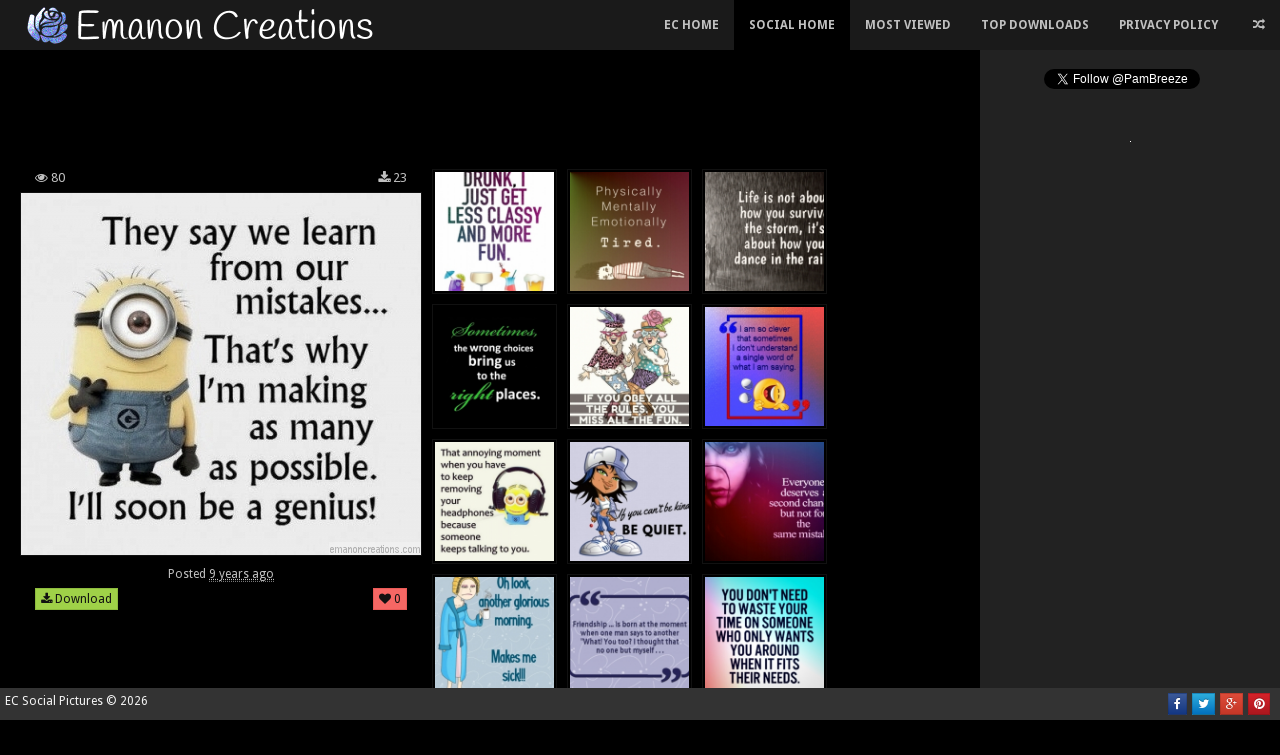

--- FILE ---
content_type: text/html; charset=UTF-8
request_url: http://emanoncreations.com/socialdp/dp-h3lw0D92p
body_size: 7422
content:
<!DOCTYPE html>
<html lang="en" class="">
<head>  
    <title>DP-h3lw0D92p | Share funny,cute, pics on social networks,create memes</title>
    <meta charset="utf-8" />
    <meta http-equiv="Content-Type" content="text/html; charset=utf-8" />
    <meta http-equiv="X-UA-Compatible" content="IE=edge,chrome=1"> 
    <meta name="viewport" content="width=device-width, initial-scale=1, maximum-scale=1" />
    <meta name="description" content="" />
    <meta name="keyword" content="wallpapers,animated tags,fb covers,psp tubes,memes" />
    <meta property="og:title" content="DP-h3lw0D92p | Share funny,cute, pics on social networks,create memes" />
        <meta property="og:type" content="article" />
        <meta property="og:image" content="http://emanoncreations.com/socialdp/files/uploads/2017/07/h3lw0D92p.jpg" />
        <meta property="og:url" content="http://emanoncreations.com/socialdp/dp-h3lw0D92p" />
        <meta property="og:description" content="" />
        <meta name="twitter:card" content="summary" />
        <meta name="twitter:title" content="DP-h3lw0D92p | Share funny,cute, pics on social networks,create memes" />
        <meta name="twitter:description" content="" />
        <meta name="twitter:image" content="http://emanoncreations.com/socialdp/files/uploads/2017/07/h3lw0D92p.jpg" />    <link rel="icon" href="http://emanoncreations.com/socialdp/themes/default/images/favicon.ico" type="image/x-icon" />
    <link rel="shortcut icon" href="http://emanoncreations.com/socialdp/themes/default/images/favicon.ico" type="image/x-icon" />    
    <link rel="stylesheet" href="https://cdnjs.cloudflare.com/ajax/libs/font-awesome/4.3.0/css/font-awesome.min.css" type="text/css" media="all" />
    <link href='http://fonts.googleapis.com/css?family=Droid+Sans:400,700' rel='stylesheet' type='text/css'>    
    <link rel="stylesheet" href="http://emanoncreations.com/socialdp/themes/default/plugins/bootstrap/css/bootstrap.min.css" media="all" type="text/css" /><link rel="stylesheet" href="http://emanoncreations.com/socialdp/themes/default/plugins/uniform/css/uniform.min.css" media="all" type="text/css" /><link rel="stylesheet" href="http://emanoncreations.com/socialdp/themes/default/plugins/tageditor/jquery.tag-editor.css" media="all" type="text/css" /><link rel="stylesheet" href="http://emanoncreations.com/socialdp/themes/default/plugins/jquery-uploadfile/css/uploadfile.min.css" media="all" type="text/css" /><link rel="stylesheet" href="http://emanoncreations.com/socialdp/themes/default/plugins/jquery-minicolors/jquery.minicolors.css" media="all" type="text/css" /><link rel="stylesheet" href="http://emanoncreations.com/socialdp/themes/default/css/generic.css" media="all" type="text/css" /><link rel="stylesheet" href="http://emanoncreations.com/socialdp/themes/default/css/style.css" media="all" type="text/css" /><link rel="stylesheet" href="http://emanoncreations.com/socialdp/themes/default/css/dark.css" media="all" type="text/css" /><script type="text/javascript">
                    window.addEventListener("keydown",function(e){if(e.ctrlKey&&(e.which==65||e.which==66||e.which==67||e.which==73||e.which==80||e.which==83||e.which==85||e.which==86)){e.preventDefault()}});document.keypress=function(e){if(e.ctrlKey&&(e.which==65||e.which==66||e.which==67||e.which==73||e.which==80||e.which==83||e.which==85||e.which==86)){}return false};
                    function disableSelection(e){if(typeof e.onselectstart!="undefined")e.onselectstart=function(){return false};else if(typeof e.style.MozUserSelect!="undefined")e.style.MozUserSelect="none";else e.onmousedown=function(){return false};e.style.cursor="default"}window.onload=function(){disableSelection(document.body)};
                    document.onkeydown=function(e){e=e||window.event;if(e.keyCode==123||e.keyCode==18){return false}};
                    document.oncontextmenu=function(e){var t=e||window.event;var n=t.target||t.srcElement;if(n.nodeName!="A")return false};
                    document.ondragstart=function(){return false};
                </script>    
    <script src="http://emanoncreations.com/socialdp/themes/default/js/jquery.js" type="text/javascript"></script>    
    <!--[if lt IE 9]>
        <script src="https://cdnjs.cloudflare.com/ajax/libs/html5shiv/3.7.2/html5shiv.min.js"></script>
        <script src="https://cdnjs.cloudflare.com/ajax/libs/respond.js/1.4.2/respond.min.js"></script>
        <script src="http://emanoncreations.com/socialdp/themes/default/js/excanvas.js"></script>
  <![endif]-->
        <style type="text/css">
     
    </style>
            
</head>
<body> 
<div id="fb-root"></div>
<script>(function(d, s, id) {
  var js, fjs = d.getElementsByTagName(s)[0];
  if (d.getElementById(id)) return;
  js = d.createElement(s); js.id = id;
  js.src = "//connect.facebook.net/en_US/sdk.js#xfbml=1&version=v2.9&appId=927427287283017";
  fjs.parentNode.insertBefore(js, fjs);
}(document, 'script', 'facebook-jssdk'));</script>
        <div id="fb-root"></div>
        <script>(function(d, s, id) {
          var js, fjs = d.getElementsByTagName(s)[0];
          if (d.getElementById(id)) return;
          js = d.createElement(s); js.id = id;
          js.src = "https://connect.facebook.net/en_US/sdk.js#xfbml=1&version=v2.4&appId=927427287283017";
          fjs.parentNode.insertBefore(js, fjs);
        }(document, 'script', 'facebook-jssdk'));</script>
    <header id="header" class="navbar navbar-fixed-top" data-spy="affix" data-offset-top="1">
        <div class="container-full">
            <div class="navbar-header">
                <a href="http://emanoncreations.com/socialdp/" class="navbar-brand">
                    <img src="http://emanoncreations.com/socialdp/themes/default/images/logo.png" class="mright-sm">
                </a>
                <button class="btn btn-default visible-xs pull-right mtop-xs mright-sm" type="button" data-toggle="collapse" data-target=".navbar-collapse">
                    <i class="fa fa-bars"></i>
                </button>
            </div>
            <div class="collapse navbar-collapse padder-r-md">
                <ul class="nav navbar-nav navbar-right">
   
                    <li><a href="http://www.emanoncreations.com" title="">EC Home</a></li>
                    <li class="active">
                        <a href="http://emanoncreations.com/socialdp/">Social Home</a>
                
                    </li>
                    <li>
                        <a href="http://emanoncreations.com/socialdp/most-viewed/">Most Viewed</a>
                    </li>
                    <li>
                        <a href="http://emanoncreations.com/socialdp/top-downloads/">Top Downloads</a>
                    </li>
                       
                    <li><a href="http://emanoncreations.com/socialdp/privacy/" class="text-sm text- mright-xs">Privacy Policy</a></li>
                                        <li>
                        <a href="http://emanoncreations.com/socialdp/random/" class="tl" title="Random Mode">
                            <i class="fa fa-random hidden-xs"></i>
                            <span class="hidden-lg hidden-md hidden-sm">Random</span>
                        </a>
                    </li>
                                                        </ul>
            </div>
        </div>
    </header>
    <section id="content" class="container-full"><div class="row m-none-i clearfix" id="content-inner">
    <div class="col-md-12 col-offset-300 padder-tb-sm mbottom-xxl padder-r-md right-sidebar">
    <div class="text-center ads mbottom-sm"><script async src="https://pagead2.googlesyndication.com/pagead/js/adsbygoogle.js"></script>
<!-- 728x90-2 -->
<ins class="adsbygoogle"
     style="display:inline-block;width:728px;height:90px"
     data-ad-client="ca-pub-7063415038367157"
     data-ad-slot="9391975683"></ins>
<script>
     (adsbygoogle = window.adsbygoogle || []).push({});
</script></div><div class="grids clear">
                <div class="grid-item pixbox text-center">
                    <div class="row m-none mbottom-xs pixbox-info">
                        <div class="col-xs-6 text-left">
                            <i class="fa fa-eye"></i> 80
                        </div>
                        <div class="col-xs-6 text-right">
                            <i class="fa fa-download"></i> 23
                        </div>
                    </div>
                    <div class="pix">
                        <a href="http://emanoncreations.com/socialdp/dp-h3lw0D92p">
                            <div class="row m-none-i pix-metadata text-left">
                                <div class="col-xs-4">Pixels</div>
                                <div class="col-xs-8">400x362</div>
                                <div class="col-xs-4">Mime</div>
                                <div class="col-xs-8">image/jpeg</div>
                                <div class="col-xs-4">Size</div>
                                <div class="col-xs-8">93.56 KB</div>
                            </div>
                            <img src="http://emanoncreations.com/socialdp/files/uploads/2017/07/h3lw0D92p.jpg" alt="h3lw0D92p" />
                        </a>
                    </div>
                    <div class="row m-none mtop-sm pixbox-info">
                        <div class="col-xs-12 text-sm mbottom-xs">
                            Posted <abbr class="timeago" title="2017-07-16T01:16:26-04:00" data-ts="2017-07-16T01:16:26-04:00">2017-07-16 01:16:26</abbr>
                        </div><div class="col-xs-4 text-left">
                            <a href="http://emanoncreations.com/socialdp/download/h3lw0D92p" class="btn btn-xs btn-success text-black"><i class="fa fa-download"></i> Download</a>
                        </div>
                        <div class="col-xs-4 text-center"></div>
                        <div class="col-xs-4 text-right">
                            <a href="" class="btn btn-xs btn-danger text-black rate" rel="875">
                                <i class="fa fa-heart"></i> 0
                            </a>
                        </div>
                    </div><div class="share mtop-md"><span class='st_fblike_hcount' displayText='Like' st_url='http://emanoncreations.com/socialdp/dp-h3lw0D92p'></span>
            <span class='st_facebook_hcount' displayText='Facebook' st_url='http://emanoncreations.com/socialdp/dp-h3lw0D92p'></span>
            <span class='st_twitter_hcount' displayText='Tweet' st_url='http://emanoncreations.com/socialdp/dp-h3lw0D92p'></span>
            <span class='st_plusone_hcount' displayText='+1' st_url='http://emanoncreations.com/socialdp/dp-h3lw0D92p'></span>
            <span class='st_pinterest_hcount' displayText='Pin' st_url='http://emanoncreations.com/socialdp/dp-h3lw0D92p'></span>
            <span class='st_stumbleupon_hcount' displayText='Stumble' st_url='http://emanoncreations.com/socialdp/dp-h3lw0D92p'></span>
            <span class='st_sharethis_hcount' displayText='Share' st_url='http://emanoncreations.com/socialdp/dp-h3lw0D92p'></span>
            <script type='text/javascript'>var switchTo5x=true;</script><script type='text/javascript' src='http://w.sharethis.com/button/buttons.js'></script></div><div class="comment mtop-md"><div class="fb-comments" data-href="http://emanoncreations.com/socialdp/dp-h3lw0D92p" data-version="v2.3" data-width="100%" data-numposts="5" data-colorscheme="dark"></div></div></div><div class="grid-item">
                                <div class="rating">
                                    <a href="#" class="rate" rel="858"><i class="fa fa-heart"></i></a>
                                </div>
                                <a href="http://emanoncreations.com/socialdp/dp-wy5SGj6mc">

                                    <div class="row info">
                                        <div class="col-xs-6">
                                            <i class="fa fa-eye"></i> 98
                                        </div>
                                        <div class="col-xs-6 text-right">
                                            <i class="fa fa-download"></i> 38
                                        </div>
                                    </div><img src="http://emanoncreations.com/socialdp/files/uploads/2017/07/thumb_wy5SGj6mc.jpg" class="imgfull" alt="h3lw0D92p" />
                                </a>
                            </div><div class="grid-item">
                                <div class="rating">
                                    <a href="#" class="rate" rel="1347"><i class="fa fa-heart"></i></a>
                                </div>
                                <a href="http://emanoncreations.com/socialdp/dp-mLbJP1S1l">

                                    <div class="row info">
                                        <div class="col-xs-6">
                                            <i class="fa fa-eye"></i> 193
                                        </div>
                                        <div class="col-xs-6 text-right">
                                            <i class="fa fa-download"></i> 30
                                        </div>
                                    </div><img src="http://emanoncreations.com/socialdp/files/uploads/2019/11/thumb_mLbJP1S1l.jpg" class="imgfull" alt="h3lw0D92p" />
                                </a>
                            </div><div class="grid-item">
                                <div class="rating">
                                    <a href="#" class="rate" rel="1339"><i class="fa fa-heart"></i></a>
                                </div>
                                <a href="http://emanoncreations.com/socialdp/dp-japzyhmZc">

                                    <div class="row info">
                                        <div class="col-xs-6">
                                            <i class="fa fa-eye"></i> 204
                                        </div>
                                        <div class="col-xs-6 text-right">
                                            <i class="fa fa-download"></i> 32
                                        </div>
                                    </div><img src="http://emanoncreations.com/socialdp/files/uploads/2019/10/thumb_japzyhmZc.jpg" class="imgfull" alt="h3lw0D92p" />
                                </a>
                            </div><div class="grid-item">
                                <div class="rating">
                                    <a href="#" class="rate" rel="868"><i class="fa fa-heart"></i></a>
                                </div>
                                <a href="http://emanoncreations.com/socialdp/dp-3PdnjRmml">

                                    <div class="row info">
                                        <div class="col-xs-6">
                                            <i class="fa fa-eye"></i> 88
                                        </div>
                                        <div class="col-xs-6 text-right">
                                            <i class="fa fa-download"></i> 28
                                        </div>
                                    </div><img src="http://emanoncreations.com/socialdp/files/uploads/2017/07/thumb_3PdnjRmml.jpg" class="imgfull" alt="h3lw0D92p" />
                                </a>
                            </div><div class="grid-item">
                                <div class="rating">
                                    <a href="#" class="rate" rel="1367"><i class="fa fa-heart"></i></a>
                                </div>
                                <a href="http://emanoncreations.com/socialdp/dp-LtJ8gVbSn">

                                    <div class="row info">
                                        <div class="col-xs-6">
                                            <i class="fa fa-eye"></i> 196
                                        </div>
                                        <div class="col-xs-6 text-right">
                                            <i class="fa fa-download"></i> 37
                                        </div>
                                    </div><img src="http://emanoncreations.com/socialdp/files/uploads/2020/02/thumb_LtJ8gVbSn.jpg" class="imgfull" alt="h3lw0D92p" />
                                </a>
                            </div><div class="grid-item">
                                <div class="rating">
                                    <a href="#" class="rate" rel="855"><i class="fa fa-heart"></i></a>
                                </div>
                                <a href="http://emanoncreations.com/socialdp/dp-KSmtfHM2g">

                                    <div class="row info">
                                        <div class="col-xs-6">
                                            <i class="fa fa-eye"></i> 54
                                        </div>
                                        <div class="col-xs-6 text-right">
                                            <i class="fa fa-download"></i> 26
                                        </div>
                                    </div><img src="http://emanoncreations.com/socialdp/files/uploads/2017/07/thumb_KSmtfHM2g.jpg" class="imgfull" alt="h3lw0D92p" />
                                </a>
                            </div><div class="grid-item">
                                <div class="rating">
                                    <a href="#" class="rate" rel="852"><i class="fa fa-heart"></i></a>
                                </div>
                                <a href="http://emanoncreations.com/socialdp/dp-xgLyq50bc">

                                    <div class="row info">
                                        <div class="col-xs-6">
                                            <i class="fa fa-eye"></i> 63
                                        </div>
                                        <div class="col-xs-6 text-right">
                                            <i class="fa fa-download"></i> 24
                                        </div>
                                    </div><img src="http://emanoncreations.com/socialdp/files/uploads/2017/07/thumb_xgLyq50bc.jpg" class="imgfull" alt="h3lw0D92p" />
                                </a>
                            </div><div class="grid-item">
                                <div class="rating">
                                    <a href="#" class="rate" rel="1334"><i class="fa fa-heart"></i></a>
                                </div>
                                <a href="http://emanoncreations.com/socialdp/dp-V2cQg6Sfn">

                                    <div class="row info">
                                        <div class="col-xs-6">
                                            <i class="fa fa-eye"></i> 176
                                        </div>
                                        <div class="col-xs-6 text-right">
                                            <i class="fa fa-download"></i> 38
                                        </div>
                                    </div><img src="http://emanoncreations.com/socialdp/files/uploads/2019/10/thumb_V2cQg6Sfn.jpg" class="imgfull" alt="h3lw0D92p" />
                                </a>
                            </div><div class="grid-item">
                                <div class="rating">
                                    <a href="#" class="rate" rel="1342"><i class="fa fa-heart"></i></a>
                                </div>
                                <a href="http://emanoncreations.com/socialdp/dp-kL3zaQlCc">

                                    <div class="row info">
                                        <div class="col-xs-6">
                                            <i class="fa fa-eye"></i> 182
                                        </div>
                                        <div class="col-xs-6 text-right">
                                            <i class="fa fa-download"></i> 29
                                        </div>
                                    </div><img src="http://emanoncreations.com/socialdp/files/uploads/2019/11/thumb_kL3zaQlCc.jpg" class="imgfull" alt="h3lw0D92p" />
                                </a>
                            </div><div class="grid-item">
                                <div class="rating">
                                    <a href="#" class="rate" rel="1361"><i class="fa fa-heart"></i></a>
                                </div>
                                <a href="http://emanoncreations.com/socialdp/dp-Xc3d2JnSb">

                                    <div class="row info">
                                        <div class="col-xs-6">
                                            <i class="fa fa-eye"></i> 205
                                        </div>
                                        <div class="col-xs-6 text-right">
                                            <i class="fa fa-download"></i> 30
                                        </div>
                                    </div><img src="http://emanoncreations.com/socialdp/files/uploads/2020/02/thumb_Xc3d2JnSb.jpg" class="imgfull" alt="h3lw0D92p" />
                                </a>
                            </div><div class="grid-item">
                                <div class="rating">
                                    <a href="#" class="rate" rel="849"><i class="fa fa-heart"></i></a>
                                </div>
                                <a href="http://emanoncreations.com/socialdp/dp-bnkkKkrjs">

                                    <div class="row info">
                                        <div class="col-xs-6">
                                            <i class="fa fa-eye"></i> 64
                                        </div>
                                        <div class="col-xs-6 text-right">
                                            <i class="fa fa-download"></i> 27
                                        </div>
                                    </div><img src="http://emanoncreations.com/socialdp/files/uploads/2017/07/thumb_bnkkKkrjs.jpg" class="imgfull" alt="h3lw0D92p" />
                                </a>
                            </div><div class="grid-item">
                                <div class="rating">
                                    <a href="#" class="rate" rel="820"><i class="fa fa-heart"></i></a>
                                </div>
                                <a href="http://emanoncreations.com/socialdp/dp-MJrhBsmRf">

                                    <div class="row info">
                                        <div class="col-xs-6">
                                            <i class="fa fa-eye"></i> 77
                                        </div>
                                        <div class="col-xs-6 text-right">
                                            <i class="fa fa-download"></i> 25
                                        </div>
                                    </div><img src="http://emanoncreations.com/socialdp/files/uploads/2017/07/thumb_MJrhBsmRf.jpg" class="imgfull" alt="h3lw0D92p" />
                                </a>
                            </div><div class="grid-item">
                                <div class="rating">
                                    <a href="#" class="rate" rel="821"><i class="fa fa-heart"></i></a>
                                </div>
                                <a href="http://emanoncreations.com/socialdp/dp-1cjfnacbt">

                                    <div class="row info">
                                        <div class="col-xs-6">
                                            <i class="fa fa-eye"></i> 81
                                        </div>
                                        <div class="col-xs-6 text-right">
                                            <i class="fa fa-download"></i> 21
                                        </div>
                                    </div><img src="http://emanoncreations.com/socialdp/files/uploads/2017/07/thumb_1cjfnacbt.jpg" class="imgfull" alt="h3lw0D92p" />
                                </a>
                            </div><div class="grid-item">
                                <div class="rating">
                                    <a href="#" class="rate" rel="1356"><i class="fa fa-heart"></i></a>
                                </div>
                                <a href="http://emanoncreations.com/socialdp/dp-fY4kHxgCb">

                                    <div class="row info">
                                        <div class="col-xs-6">
                                            <i class="fa fa-eye"></i> 200
                                        </div>
                                        <div class="col-xs-6 text-right">
                                            <i class="fa fa-download"></i> 29
                                        </div>
                                    </div><img src="http://emanoncreations.com/socialdp/files/uploads/2020/01/thumb_fY4kHxgCb.jpg" class="imgfull" alt="h3lw0D92p" />
                                </a>
                            </div><div class="grid-item">
                                <div class="rating">
                                    <a href="#" class="rate" rel="1359"><i class="fa fa-heart"></i></a>
                                </div>
                                <a href="http://emanoncreations.com/socialdp/dp-ZPxsaqfNn">

                                    <div class="row info">
                                        <div class="col-xs-6">
                                            <i class="fa fa-eye"></i> 191
                                        </div>
                                        <div class="col-xs-6 text-right">
                                            <i class="fa fa-download"></i> 35
                                        </div>
                                    </div><img src="http://emanoncreations.com/socialdp/files/uploads/2020/02/thumb_ZPxsaqfNn.jpg" class="imgfull" alt="h3lw0D92p" />
                                </a>
                            </div><div class="grid-item">
                                <div class="rating">
                                    <a href="#" class="rate" rel="840"><i class="fa fa-heart"></i></a>
                                </div>
                                <a href="http://emanoncreations.com/socialdp/dp-0nBGRNPtm">

                                    <div class="row info">
                                        <div class="col-xs-6">
                                            <i class="fa fa-eye"></i> 62
                                        </div>
                                        <div class="col-xs-6 text-right">
                                            <i class="fa fa-download"></i> 28
                                        </div>
                                    </div><img src="http://emanoncreations.com/socialdp/files/uploads/2017/07/thumb_0nBGRNPtm.jpg" class="imgfull" alt="h3lw0D92p" />
                                </a>
                            </div><div class="grid-item">
                                <div class="rating">
                                    <a href="#" class="rate" rel="1326"><i class="fa fa-heart"></i></a>
                                </div>
                                <a href="http://emanoncreations.com/socialdp/dp-fl1NSHWrd">

                                    <div class="row info">
                                        <div class="col-xs-6">
                                            <i class="fa fa-eye"></i> 331
                                        </div>
                                        <div class="col-xs-6 text-right">
                                            <i class="fa fa-download"></i> 27
                                        </div>
                                    </div><img src="http://emanoncreations.com/socialdp/files/uploads/2019/08/thumb_fl1NSHWrd.jpg" class="imgfull" alt="h3lw0D92p" />
                                </a>
                            </div><div class="grid-item">
                                <div class="rating">
                                    <a href="#" class="rate" rel="842"><i class="fa fa-heart"></i></a>
                                </div>
                                <a href="http://emanoncreations.com/socialdp/dp-MrR7TQvWb">

                                    <div class="row info">
                                        <div class="col-xs-6">
                                            <i class="fa fa-eye"></i> 72
                                        </div>
                                        <div class="col-xs-6 text-right">
                                            <i class="fa fa-download"></i> 25
                                        </div>
                                    </div><img src="http://emanoncreations.com/socialdp/files/uploads/2017/07/thumb_MrR7TQvWb.jpg" class="imgfull" alt="h3lw0D92p" />
                                </a>
                            </div><div class="grid-item">
                                <div class="rating">
                                    <a href="#" class="rate" rel="822"><i class="fa fa-heart"></i></a>
                                </div>
                                <a href="http://emanoncreations.com/socialdp/dp-SK3y1RPnh">

                                    <div class="row info">
                                        <div class="col-xs-6">
                                            <i class="fa fa-eye"></i> 67
                                        </div>
                                        <div class="col-xs-6 text-right">
                                            <i class="fa fa-download"></i> 31
                                        </div>
                                    </div><img src="http://emanoncreations.com/socialdp/files/uploads/2017/07/thumb_SK3y1RPnh.jpg" class="imgfull" alt="h3lw0D92p" />
                                </a>
                            </div><div class="grid-item">
                                <div class="rating">
                                    <a href="#" class="rate" rel="824"><i class="fa fa-heart"></i></a>
                                </div>
                                <a href="http://emanoncreations.com/socialdp/dp-mlrHkbvQb">

                                    <div class="row info">
                                        <div class="col-xs-6">
                                            <i class="fa fa-eye"></i> 65
                                        </div>
                                        <div class="col-xs-6 text-right">
                                            <i class="fa fa-download"></i> 22
                                        </div>
                                    </div><img src="http://emanoncreations.com/socialdp/files/uploads/2017/07/thumb_mlrHkbvQb.jpg" class="imgfull" alt="h3lw0D92p" />
                                </a>
                            </div><div class="grid-item">
                                <div class="rating">
                                    <a href="#" class="rate" rel="1333"><i class="fa fa-heart"></i></a>
                                </div>
                                <a href="http://emanoncreations.com/socialdp/dp-7qFJDqdql">

                                    <div class="row info">
                                        <div class="col-xs-6">
                                            <i class="fa fa-eye"></i> 200
                                        </div>
                                        <div class="col-xs-6 text-right">
                                            <i class="fa fa-download"></i> 36
                                        </div>
                                    </div><img src="http://emanoncreations.com/socialdp/files/uploads/2019/10/thumb_7qFJDqdql.jpg" class="imgfull" alt="h3lw0D92p" />
                                </a>
                            </div><div class="grid-item">
                                <div class="rating">
                                    <a href="#" class="rate" rel="1353"><i class="fa fa-heart"></i></a>
                                </div>
                                <a href="http://emanoncreations.com/socialdp/dp-NdnWkHTCb">

                                    <div class="row info">
                                        <div class="col-xs-6">
                                            <i class="fa fa-eye"></i> 278
                                        </div>
                                        <div class="col-xs-6 text-right">
                                            <i class="fa fa-download"></i> 31
                                        </div>
                                    </div><img src="http://emanoncreations.com/socialdp/files/uploads/2020/01/thumb_NdnWkHTCb.jpg" class="imgfull" alt="h3lw0D92p" />
                                </a>
                            </div><div class="grid-item">
                                <div class="rating">
                                    <a href="#" class="rate" rel="1355"><i class="fa fa-heart"></i></a>
                                </div>
                                <a href="http://emanoncreations.com/socialdp/dp-Dwqvg7ncc">

                                    <div class="row info">
                                        <div class="col-xs-6">
                                            <i class="fa fa-eye"></i> 197
                                        </div>
                                        <div class="col-xs-6 text-right">
                                            <i class="fa fa-download"></i> 41
                                        </div>
                                    </div><img src="http://emanoncreations.com/socialdp/files/uploads/2020/01/thumb_Dwqvg7ncc.jpg" class="imgfull" alt="h3lw0D92p" />
                                </a>
                            </div><div class="grid-item">
                                <div class="rating">
                                    <a href="#" class="rate" rel="1336"><i class="fa fa-heart"></i></a>
                                </div>
                                <a href="http://emanoncreations.com/socialdp/dp-Hxz6f65Gf">

                                    <div class="row info">
                                        <div class="col-xs-6">
                                            <i class="fa fa-eye"></i> 188
                                        </div>
                                        <div class="col-xs-6 text-right">
                                            <i class="fa fa-download"></i> 39
                                        </div>
                                    </div><img src="http://emanoncreations.com/socialdp/files/uploads/2019/10/thumb_Hxz6f65Gf.jpg" class="imgfull" alt="h3lw0D92p" />
                                </a>
                            </div><div class="grid-item">
                                <div class="rating">
                                    <a href="#" class="rate" rel="866"><i class="fa fa-heart"></i></a>
                                </div>
                                <a href="http://emanoncreations.com/socialdp/dp-SbRaC5aBc">

                                    <div class="row info">
                                        <div class="col-xs-6">
                                            <i class="fa fa-eye"></i> 126
                                        </div>
                                        <div class="col-xs-6 text-right">
                                            <i class="fa fa-download"></i> 59
                                        </div>
                                    </div><img src="http://emanoncreations.com/socialdp/files/uploads/2017/07/thumb_SbRaC5aBc.jpg" class="imgfull" alt="h3lw0D92p" />
                                </a>
                            </div><div class="grid-item">
                                <div class="rating">
                                    <a href="#" class="rate" rel="864"><i class="fa fa-heart"></i></a>
                                </div>
                                <a href="http://emanoncreations.com/socialdp/dp-1mGzdkb6c">

                                    <div class="row info">
                                        <div class="col-xs-6">
                                            <i class="fa fa-eye"></i> 69
                                        </div>
                                        <div class="col-xs-6 text-right">
                                            <i class="fa fa-download"></i> 29
                                        </div>
                                    </div><img src="http://emanoncreations.com/socialdp/files/uploads/2017/07/thumb_1mGzdkb6c.jpg" class="imgfull" alt="h3lw0D92p" />
                                </a>
                            </div><div class="grid-item">
                                <div class="rating">
                                    <a href="#" class="rate" rel="1357"><i class="fa fa-heart"></i></a>
                                </div>
                                <a href="http://emanoncreations.com/socialdp/dp-qaPKktWgh">

                                    <div class="row info">
                                        <div class="col-xs-6">
                                            <i class="fa fa-eye"></i> 168
                                        </div>
                                        <div class="col-xs-6 text-right">
                                            <i class="fa fa-download"></i> 36
                                        </div>
                                    </div><img src="http://emanoncreations.com/socialdp/files/uploads/2020/01/thumb_qaPKktWgh.jpg" class="imgfull" alt="h3lw0D92p" />
                                </a>
                            </div><div class="grid-item">
                                <div class="rating">
                                    <a href="#" class="rate" rel="1324"><i class="fa fa-heart"></i></a>
                                </div>
                                <a href="http://emanoncreations.com/socialdp/dp-HdPWkwJGc">

                                    <div class="row info">
                                        <div class="col-xs-6">
                                            <i class="fa fa-eye"></i> 236
                                        </div>
                                        <div class="col-xs-6 text-right">
                                            <i class="fa fa-download"></i> 32
                                        </div>
                                    </div><img src="http://emanoncreations.com/socialdp/files/uploads/2019/08/thumb_HdPWkwJGc.jpg" class="imgfull" alt="h3lw0D92p" />
                                </a>
                            </div><div class="grid-item">
                                <div class="rating">
                                    <a href="#" class="rate" rel="826"><i class="fa fa-heart"></i></a>
                                </div>
                                <a href="http://emanoncreations.com/socialdp/dp-mSQ8lbHpr">

                                    <div class="row info">
                                        <div class="col-xs-6">
                                            <i class="fa fa-eye"></i> 89
                                        </div>
                                        <div class="col-xs-6 text-right">
                                            <i class="fa fa-download"></i> 36
                                        </div>
                                    </div><img src="http://emanoncreations.com/socialdp/files/uploads/2017/07/thumb_mSQ8lbHpr.jpg" class="imgfull" alt="h3lw0D92p" />
                                </a>
                            </div><div class="grid-item">
                                <div class="rating">
                                    <a href="#" class="rate" rel="1364"><i class="fa fa-heart"></i></a>
                                </div>
                                <a href="http://emanoncreations.com/socialdp/dp-xNxQdLMac">

                                    <div class="row info">
                                        <div class="col-xs-6">
                                            <i class="fa fa-eye"></i> 195
                                        </div>
                                        <div class="col-xs-6 text-right">
                                            <i class="fa fa-download"></i> 34
                                        </div>
                                    </div><img src="http://emanoncreations.com/socialdp/files/uploads/2020/02/thumb_xNxQdLMac.jpg" class="imgfull" alt="h3lw0D92p" />
                                </a>
                            </div><div class="grid-item">
                                <div class="rating">
                                    <a href="#" class="rate" rel="874"><i class="fa fa-heart"></i></a>
                                </div>
                                <a href="http://emanoncreations.com/socialdp/dp-x68w8yaQb">

                                    <div class="row info">
                                        <div class="col-xs-6">
                                            <i class="fa fa-eye"></i> 85
                                        </div>
                                        <div class="col-xs-6 text-right">
                                            <i class="fa fa-download"></i> 24
                                        </div>
                                    </div><img src="http://emanoncreations.com/socialdp/files/uploads/2017/07/thumb_x68w8yaQb.jpg" class="imgfull" alt="h3lw0D92p" />
                                </a>
                            </div><div class="grid-item">
                                <div class="rating">
                                    <a href="#" class="rate" rel="872"><i class="fa fa-heart"></i></a>
                                </div>
                                <a href="http://emanoncreations.com/socialdp/dp-bFaf1xrRb">

                                    <div class="row info">
                                        <div class="col-xs-6">
                                            <i class="fa fa-eye"></i> 55
                                        </div>
                                        <div class="col-xs-6 text-right">
                                            <i class="fa fa-download"></i> 18
                                        </div>
                                    </div><img src="http://emanoncreations.com/socialdp/files/uploads/2017/07/thumb_bFaf1xrRb.jpg" class="imgfull" alt="h3lw0D92p" />
                                </a>
                            </div><div class="grid-item">
                                <div class="rating">
                                    <a href="#" class="rate" rel="1338"><i class="fa fa-heart"></i></a>
                                </div>
                                <a href="http://emanoncreations.com/socialdp/dp-F8lJL5xnq">

                                    <div class="row info">
                                        <div class="col-xs-6">
                                            <i class="fa fa-eye"></i> 205
                                        </div>
                                        <div class="col-xs-6 text-right">
                                            <i class="fa fa-download"></i> 24
                                        </div>
                                    </div><img src="http://emanoncreations.com/socialdp/files/uploads/2019/10/thumb_F8lJL5xnq.jpg" class="imgfull" alt="h3lw0D92p" />
                                </a>
                            </div><div class="grid-item">
                                <div class="rating">
                                    <a href="#" class="rate" rel="856"><i class="fa fa-heart"></i></a>
                                </div>
                                <a href="http://emanoncreations.com/socialdp/dp-1nRC5NHVb">

                                    <div class="row info">
                                        <div class="col-xs-6">
                                            <i class="fa fa-eye"></i> 65
                                        </div>
                                        <div class="col-xs-6 text-right">
                                            <i class="fa fa-download"></i> 25
                                        </div>
                                    </div><img src="http://emanoncreations.com/socialdp/files/uploads/2017/07/thumb_1nRC5NHVb.jpg" class="imgfull" alt="h3lw0D92p" />
                                </a>
                            </div><div class="grid-item">
                                <div class="rating">
                                    <a href="#" class="rate" rel="841"><i class="fa fa-heart"></i></a>
                                </div>
                                <a href="http://emanoncreations.com/socialdp/dp-4Wq0KYDFc">

                                    <div class="row info">
                                        <div class="col-xs-6">
                                            <i class="fa fa-eye"></i> 75
                                        </div>
                                        <div class="col-xs-6 text-right">
                                            <i class="fa fa-download"></i> 31
                                        </div>
                                    </div><img src="http://emanoncreations.com/socialdp/files/uploads/2017/07/thumb_4Wq0KYDFc.jpg" class="imgfull" alt="h3lw0D92p" />
                                </a>
                            </div><div class="grid-item">
                                <div class="rating">
                                    <a href="#" class="rate" rel="847"><i class="fa fa-heart"></i></a>
                                </div>
                                <a href="http://emanoncreations.com/socialdp/dp-6Jb55gSsp">

                                    <div class="row info">
                                        <div class="col-xs-6">
                                            <i class="fa fa-eye"></i> 63
                                        </div>
                                        <div class="col-xs-6 text-right">
                                            <i class="fa fa-download"></i> 30
                                        </div>
                                    </div><img src="http://emanoncreations.com/socialdp/files/uploads/2017/07/thumb_6Jb55gSsp.jpg" class="imgfull" alt="h3lw0D92p" />
                                </a>
                            </div><div class="grid-item">
                                <div class="rating">
                                    <a href="#" class="rate" rel="1368"><i class="fa fa-heart"></i></a>
                                </div>
                                <a href="http://emanoncreations.com/socialdp/dp-DFXnzwfCc">

                                    <div class="row info">
                                        <div class="col-xs-6">
                                            <i class="fa fa-eye"></i> 200
                                        </div>
                                        <div class="col-xs-6 text-right">
                                            <i class="fa fa-download"></i> 39
                                        </div>
                                    </div><img src="http://emanoncreations.com/socialdp/files/uploads/2020/08/thumb_DFXnzwfCc.jpg" class="imgfull" alt="h3lw0D92p" />
                                </a>
                            </div><div class="grid-item">
                                <div class="rating">
                                    <a href="#" class="rate" rel="1360"><i class="fa fa-heart"></i></a>
                                </div>
                                <a href="http://emanoncreations.com/socialdp/dp-6N8bZmaRb">

                                    <div class="row info">
                                        <div class="col-xs-6">
                                            <i class="fa fa-eye"></i> 173
                                        </div>
                                        <div class="col-xs-6 text-right">
                                            <i class="fa fa-download"></i> 33
                                        </div>
                                    </div><img src="http://emanoncreations.com/socialdp/files/uploads/2020/02/thumb_6N8bZmaRb.jpg" class="imgfull" alt="h3lw0D92p" />
                                </a>
                            </div><div class="grid-item">
                                <div class="rating">
                                    <a href="#" class="rate" rel="1343"><i class="fa fa-heart"></i></a>
                                </div>
                                <a href="http://emanoncreations.com/socialdp/dp-VN7B5nVDq">

                                    <div class="row info">
                                        <div class="col-xs-6">
                                            <i class="fa fa-eye"></i> 190
                                        </div>
                                        <div class="col-xs-6 text-right">
                                            <i class="fa fa-download"></i> 24
                                        </div>
                                    </div><img src="http://emanoncreations.com/socialdp/files/uploads/2019/11/thumb_VN7B5nVDq.jpg" class="imgfull" alt="h3lw0D92p" />
                                </a>
                            </div><div class="grid-item">
                                <div class="rating">
                                    <a href="#" class="rate" rel="1327"><i class="fa fa-heart"></i></a>
                                </div>
                                <a href="http://emanoncreations.com/socialdp/dp-watgqV2cd">

                                    <div class="row info">
                                        <div class="col-xs-6">
                                            <i class="fa fa-eye"></i> 199
                                        </div>
                                        <div class="col-xs-6 text-right">
                                            <i class="fa fa-download"></i> 27
                                        </div>
                                    </div><img src="http://emanoncreations.com/socialdp/files/uploads/2019/08/thumb_watgqV2cd.jpg" class="imgfull" alt="h3lw0D92p" />
                                </a>
                            </div><div class="grid-item">
                                <div class="rating">
                                    <a href="#" class="rate" rel="862"><i class="fa fa-heart"></i></a>
                                </div>
                                <a href="http://emanoncreations.com/socialdp/dp-38cJmznHf">

                                    <div class="row info">
                                        <div class="col-xs-6">
                                            <i class="fa fa-eye"></i> 113
                                        </div>
                                        <div class="col-xs-6 text-right">
                                            <i class="fa fa-download"></i> 56
                                        </div>
                                    </div><img src="http://emanoncreations.com/socialdp/files/uploads/2017/07/thumb_38cJmznHf.jpg" class="imgfull" alt="h3lw0D92p" />
                                </a>
                            </div><div class="grid-item">
                                <div class="rating">
                                    <a href="#" class="rate" rel="854"><i class="fa fa-heart"></i></a>
                                </div>
                                <a href="http://emanoncreations.com/socialdp/dp-sjyF0d2qg">

                                    <div class="row info">
                                        <div class="col-xs-6">
                                            <i class="fa fa-eye"></i> 90
                                        </div>
                                        <div class="col-xs-6 text-right">
                                            <i class="fa fa-download"></i> 40
                                        </div>
                                    </div><img src="http://emanoncreations.com/socialdp/files/uploads/2017/07/thumb_sjyF0d2qg.jpg" class="imgfull" alt="h3lw0D92p" />
                                </a>
                            </div><div class="grid-item">
                                <div class="rating">
                                    <a href="#" class="rate" rel="819"><i class="fa fa-heart"></i></a>
                                </div>
                                <a href="http://emanoncreations.com/socialdp/dp-4HkHnTyWr">

                                    <div class="row info">
                                        <div class="col-xs-6">
                                            <i class="fa fa-eye"></i> 78
                                        </div>
                                        <div class="col-xs-6 text-right">
                                            <i class="fa fa-download"></i> 21
                                        </div>
                                    </div><img src="http://emanoncreations.com/socialdp/files/uploads/2017/07/thumb_4HkHnTyWr.jpg" class="imgfull" alt="h3lw0D92p" />
                                </a>
                            </div><div class="grid-item">
                                <div class="rating">
                                    <a href="#" class="rate" rel="869"><i class="fa fa-heart"></i></a>
                                </div>
                                <a href="http://emanoncreations.com/socialdp/dp-LSavKgn6c">

                                    <div class="row info">
                                        <div class="col-xs-6">
                                            <i class="fa fa-eye"></i> 60
                                        </div>
                                        <div class="col-xs-6 text-right">
                                            <i class="fa fa-download"></i> 23
                                        </div>
                                    </div><img src="http://emanoncreations.com/socialdp/files/uploads/2017/07/thumb_LSavKgn6c.jpg" class="imgfull" alt="h3lw0D92p" />
                                </a>
                            </div><div class="grid-item">
                                <div class="rating">
                                    <a href="#" class="rate" rel="1362"><i class="fa fa-heart"></i></a>
                                </div>
                                <a href="http://emanoncreations.com/socialdp/dp-q5tGP29jd">

                                    <div class="row info">
                                        <div class="col-xs-6">
                                            <i class="fa fa-eye"></i> 195
                                        </div>
                                        <div class="col-xs-6 text-right">
                                            <i class="fa fa-download"></i> 28
                                        </div>
                                    </div><img src="http://emanoncreations.com/socialdp/files/uploads/2020/02/thumb_q5tGP29jd.jpg" class="imgfull" alt="h3lw0D92p" />
                                </a>
                            </div><div class="grid-item">
                                <div class="rating">
                                    <a href="#" class="rate" rel="1358"><i class="fa fa-heart"></i></a>
                                </div>
                                <a href="http://emanoncreations.com/socialdp/dp-BWsBDn5sc">

                                    <div class="row info">
                                        <div class="col-xs-6">
                                            <i class="fa fa-eye"></i> 198
                                        </div>
                                        <div class="col-xs-6 text-right">
                                            <i class="fa fa-download"></i> 37
                                        </div>
                                    </div><img src="http://emanoncreations.com/socialdp/files/uploads/2020/01/thumb_BWsBDn5sc.jpg" class="imgfull" alt="h3lw0D92p" />
                                </a>
                            </div><div class="grid-item">
                                <div class="rating">
                                    <a href="#" class="rate" rel="863"><i class="fa fa-heart"></i></a>
                                </div>
                                <a href="http://emanoncreations.com/socialdp/dp-WjjbNWMJb">

                                    <div class="row info">
                                        <div class="col-xs-6">
                                            <i class="fa fa-eye"></i> 68
                                        </div>
                                        <div class="col-xs-6 text-right">
                                            <i class="fa fa-download"></i> 24
                                        </div>
                                    </div><img src="http://emanoncreations.com/socialdp/files/uploads/2017/07/thumb_WjjbNWMJb.jpg" class="imgfull" alt="h3lw0D92p" />
                                </a>
                            </div><div class="grid-item">
                                <div class="rating">
                                    <a href="#" class="rate" rel="1349"><i class="fa fa-heart"></i></a>
                                </div>
                                <a href="http://emanoncreations.com/socialdp/dp-z9hlCBHMc">

                                    <div class="row info">
                                        <div class="col-xs-6">
                                            <i class="fa fa-eye"></i> 186
                                        </div>
                                        <div class="col-xs-6 text-right">
                                            <i class="fa fa-download"></i> 28
                                        </div>
                                    </div><img src="http://emanoncreations.com/socialdp/files/uploads/2019/11/thumb_z9hlCBHMc.jpg" class="imgfull" alt="h3lw0D92p" />
                                </a>
                            </div><div class="grid-item">
                                <div class="rating">
                                    <a href="#" class="rate" rel="843"><i class="fa fa-heart"></i></a>
                                </div>
                                <a href="http://emanoncreations.com/socialdp/dp-nWfwHx3Yb">

                                    <div class="row info">
                                        <div class="col-xs-6">
                                            <i class="fa fa-eye"></i> 71
                                        </div>
                                        <div class="col-xs-6 text-right">
                                            <i class="fa fa-download"></i> 27
                                        </div>
                                    </div><img src="http://emanoncreations.com/socialdp/files/uploads/2017/07/thumb_nWfwHx3Yb.jpg" class="imgfull" alt="h3lw0D92p" />
                                </a>
                            </div><div class="grid-item">
                                <div class="rating">
                                    <a href="#" class="rate" rel="817"><i class="fa fa-heart"></i></a>
                                </div>
                                <a href="http://emanoncreations.com/socialdp/dp-7dQ7HcpDb">

                                    <div class="row info">
                                        <div class="col-xs-6">
                                            <i class="fa fa-eye"></i> 61
                                        </div>
                                        <div class="col-xs-6 text-right">
                                            <i class="fa fa-download"></i> 21
                                        </div>
                                    </div><img src="http://emanoncreations.com/socialdp/files/uploads/2017/07/thumb_7dQ7HcpDb.jpg" class="imgfull" alt="h3lw0D92p" />
                                </a>
                            </div></div><div class="text-center ads mtop-sm"><center><a href="http://www.1and1.com/web-hosting?kwk=162447623&ac=OM.US.US930K244547B7030a" rel="nofollow"><img src="http://adimg.uimserv.net/1und1/KWK/Classic-Hosting/US/NewHosting_kwk_us_sw_728x90.gif"/></a>
<center>&nbsp;&nbsp;&nbsp;<span class="style1">Visitors:</span>
<script language="JavaScript" src="http://www.emanoncreations.com/socialdp/counter/counter.php?page=main" type="text/javascript"><!--
//--></script></div>        <script type="text/javascript">
            $(document).ready(function(){
                                $(document.body).on("mouseenter mouseleave", ".grid-item", function(e){
                    var $this = $(this);
                    if($this.find('img').attr('src') == 'http://emanoncreations.com/socialdp/themes/default/images/lazy.gif'){
                        return;
                    }                    
                    if(e.type == "mouseenter"){
                        $(".info, .rating, .pix-metadata, .mft, .mdl", $this).fadeIn();  
                    }else if (e.type == "mouseleave"){
                        $(".info, .rating, .pix-metadata, .mft, .mdl", $this).fadeOut();  
                    }
                });
                //rate
                $(document.body).on("click", ".rate", function(e){
                    e.preventDefault();
                    var $this = $(this),
                        $pixid = $this.attr('rel');
                    $this.find('i').replaceWith('<i class="fa fa-spinner spin text-warning"></i>');
                    $.post("http://emanoncreations.com/socialdp/rate/"+ $pixid, function(data){
                        if(data == 'login'){
                            window.location = 'http://emanoncreations.com/socialdp/user/';
                        }else{
                            $this.find('i').replaceWith('<i class="fa fa-heart"></i>').addClass('rated');
                        }                        
                    });
                });
                                jQuery("abbr.timeago").timeago();
            });
        </script>
<script type="text/javascript">
window._idl = {};
_idl.variant = "modal";
(function() {
    var idl = document.createElement('script');
    idl.async = true;
    idl.src = 'https://members.internetdefenseleague.org/include/?url=' + (_idl.url || '') + '&campaign=' + (_idl.campaign || '') + '&variant=' + (_idl.variant || 'modal');
    document.getElementsByTagName('body')[0].appendChild(idl);
})();
</script>
    </div> 
    
<div id="sidebar" class="col-fixed-300 padder-b-xlg right-sidebar">
    <div id="sidebar-inner">
                    <div class="text-center mtop-md clearfix">
                <a href="https://twitter.com/PamBreeze" class="twitter-follow-button" data-show-count="true" data-size="yes">Follow @PamBreeze</a><script>!function(d,s,id){var js,fjs=d.getElementsByTagName(s)[0],p=/^http:/.test(d.location)?'http':'https';if(!d.getElementById(id)){js=d.createElement(s);js.id=id;js.src=p+'://platform.twitter.com/widgets.js';fjs.parentNode.insertBefore(js,fjs);}}(document, 'script', 'twitter-wjs');</script>
            </div>
                    <div class="text-center mtop-md clearfix" id="facebook-box">
                <div class="fb-page" data-href="https://www.facebook.com/emanoncreations/" data-width="300" data-height="500" data-small-header="false" data-adapt-container-width="true" data-hide-cover="false" data-show-facepile="true" data-show-posts="true"><div class="fb-xfbml-parse-ignore"><blockquote cite="https://www.facebook.com/emanoncreations/"><a href="https://www.facebook.com/emanoncreations/"></a></blockquote></div></div>
      &nbsp;&nbsp;&nbsp;   
   
</div><style type="text/css">
<!--
.style1 {
	color: #4268FF;
	font: bold;
}
-->
</style>
<center><a href="#" onclick="window.open('https://www.sitelock.com/verify.php?site=social-pics.emanoncreations.com','SiteLock','width=600,height=600,left=160,top=170');"><img title="SiteLock" src="https://shield.sitelock.com/shield/social-pics.emanoncreations.com" alt="Website security"></a>
                <div class="padder-lr-md mtop-md copyright">
            <div class="text-center"> 
            </div>
        </div> 
    </div>
</div>      
</div>    </section>
    <footer id="footer" class="wrapper-xs">
        <div class="container-full">
            <div class="row">
                <div class="col-md-5 col-sm-5 col-xs-10 copyright">
                   EC Social Pictures                    &copy; 2026                
                </div>

                <div class="col-md-7 col-sm-7 col-xs-12 text-right social-icons">
                <a href="https://www.facebook.com/emanoncreations/" target="_blank" class="btn btn-xs btn-facebook"><i class="fa fa-facebook"></i></a><a href="https://twitter.com/PamBreeze" target="_blank" class="btn btn-xs btn-twitter"><i class="fa fa-twitter"></i></a><a href="https://plus.google.com/u/0/104769275464493888712" target="_blank" class="btn btn-xs btn-google-plus"><i class="fa fa-google-plus"></i></a><a href="https://www.pinterest.com/pambreeze/" target="_blank" class="btn btn-xs btn-pinterest"><i class="fa fa-pinterest"></i></a>                </div>
            </div>
        </div>
    </footer>
<script type="text/javascript" src="http://emanoncreations.com/socialdp/themes/default/plugins/bootstrap/js/bootstrap.min.js"></script><script type="text/javascript" src="http://emanoncreations.com/socialdp/themes/default/plugins/uniform/js/jquery.uniform.min.js"></script><script type="text/javascript" src="http://emanoncreations.com/socialdp/themes/default/js/jquery.blockUI.js"></script><script type="text/javascript" src="http://emanoncreations.com/socialdp/themes/default/js/jquery.slimscroll.min.js"></script><script type="text/javascript" src="http://emanoncreations.com/socialdp/themes/default/js/timeago.js"></script><script type="text/javascript" src="http://emanoncreations.com/socialdp/themes/default/js/jquery.lazyload.min.js"></script><script type="text/javascript" src="http://emanoncreations.com/socialdp/themes/default/plugins/tageditor/jquery.caret.min.js"></script><script type="text/javascript" src="http://emanoncreations.com/socialdp/themes/default/plugins/tageditor/jquery.tag-editor.min.js"></script><script type="text/javascript" src="http://emanoncreations.com/socialdp/themes/default/plugins/jquery-minicolors/jquery.minicolors.min.js"></script><script type="text/javascript" src="http://emanoncreations.com/socialdp/themes/default/plugins/jquery-uploadfile/js/jquery.uploadfile.min.js"></script><script type="text/javascript" src="http://emanoncreations.com/socialdp/themes/default/js/meme.js"></script><script type="text/javascript" src="http://emanoncreations.com/socialdp/themes/default/js/jquery.isotope.min.js"></script><script type="text/javascript" src="http://emanoncreations.com/socialdp/themes/default/js/generic.js"></script><script type="text/javascript">
                jQuery(document).ready(function(){
                    socialDP.init();
                });
            </script>    <iframe id="postFrame" name="postFrame" src="about:blank" class="collapse"></iframe>
</body>
</html>

--- FILE ---
content_type: text/html; charset=utf-8
request_url: https://www.google.com/recaptcha/api2/aframe
body_size: 267
content:
<!DOCTYPE HTML><html><head><meta http-equiv="content-type" content="text/html; charset=UTF-8"></head><body><script nonce="eGOJ4dVjnHoljjbNAED6Sw">/** Anti-fraud and anti-abuse applications only. See google.com/recaptcha */ try{var clients={'sodar':'https://pagead2.googlesyndication.com/pagead/sodar?'};window.addEventListener("message",function(a){try{if(a.source===window.parent){var b=JSON.parse(a.data);var c=clients[b['id']];if(c){var d=document.createElement('img');d.src=c+b['params']+'&rc='+(localStorage.getItem("rc::a")?sessionStorage.getItem("rc::b"):"");window.document.body.appendChild(d);sessionStorage.setItem("rc::e",parseInt(sessionStorage.getItem("rc::e")||0)+1);localStorage.setItem("rc::h",'1769316722776');}}}catch(b){}});window.parent.postMessage("_grecaptcha_ready", "*");}catch(b){}</script></body></html>

--- FILE ---
content_type: text/css
request_url: http://emanoncreations.com/socialdp/themes/default/plugins/jquery-uploadfile/css/uploadfile.min.css
body_size: 822
content:
.ajax-file-upload-statusbar{border:1px solid #555; margin-top:10px; margin-bottom:10px;padding:5px 5px 5px 5px;position: relative;clear: both;overflow: hidden;}
.ajax-file-upload-filename{width:100%; height:auto; margin:0 5px 5px 10px; color:#807579}
.ajax-file-upload-progress{margin:0 10px 5px 10px; position:relative; width:250px; border:1px solid #ddd; padding:1px;display:inline-block}
.ajax-file-upload-bar{background-color:#0ba1b5; width:0; height:20px;color:#FFF}
.ajax-file-upload-percent{position:absolute; display:inline-block; top:3px; left:48%}
.ajax-file-upload-red{-moz-box-shadow:inset 0 39px 0 -24px #e67a73; -webkit-box-shadow:inset 0 39px 0 -24px #e67a73; box-shadow:inset 0 39px 0 -24px #e67a73; background-color:#e4685d; display:inline-block; color:#fff; font-size:12px; font-weight:normal; padding:4px 15px; text-decoration:none; text-shadow:0 1px 0 #b23e35; cursor:pointer; vertical-align:top; margin-right:5px}
.ajax-file-upload-green{background-color:#77b55a; margin:0; padding:0; display:inline-block; color:#fff; font-size:13px; font-weight:normal; padding:4px 15px; text-decoration:none; cursor:pointer; text-shadow:0 1px 0 #5b8a3c; vertical-align:top; margin-right:5px}

.ajax-file-upload{background:#fc0;color:#333;text-transform: uppercase;font-size:15px;font-weight:bold; padding:10px 15px; cursor:pointer; margin:0 10px 5px 0;  display:inline-block;  border:1px solid #e8e8e8;  text-decoration:none; -moz-box-shadow:0 2px 0 0 #e8e8e8;  -webkit-box-shadow:0 2px 0 0 #e8e8e8;  box-shadow:0 2px 0 0 #e8e8e8;-moz-box-shadow:0 2px 0 0 #13648d;  -webkit-box-shadow:0 2px 0 0 #13648d;  box-shadow:0 2px 0 0 #13648d;  vertical-align:middle;} 
.ajax-file-upload:hover{ background:#3396c9;color:#fff;-moz-box-shadow:0 2px 0 0 #15719f;-webkit-box-shadow:0 2px 0 0 #15719f;box-shadow:0 2px 0 0 #15719f}
.ajax-upload-dragdrop{ background-color:#fff;font-size:15px;border:2px solid #555;color:#555;text-align:center;vertical-align:middle;padding:25% 15px;min-height:300px;}
.ajax-upload-dragdrop.state-hover{ background-color:#555;color:#fff;border:2px solid #f00;}
.ajax-file-upload-error{ color:red}
.ajax-file-upload-preview{float: left;margin-right: 10px;}
@media screen and (max-width:768px){ 
    .ajax-upload-dragdrop{ padding:10% 15px;min-height:50px;}
}

--- FILE ---
content_type: text/css
request_url: http://emanoncreations.com/socialdp/themes/default/css/generic.css
body_size: 5691
content:
html{ height:100%;overflow-x:hidden}
body{ background-color:transparent;font-family:"Droid Sans","Helvetica Neue",Helvetica,Arial,sans-serif;font-size:13px;-webkit-font-smoothing:antialiased;}
h1, 
h2, 
h3, 
h4, 
h5, 
h6, 
.h1, 
.h2, 
.h3, 
.h4, 
.h5, 
.h6{ font-family:"Droid Sans","Helvetica Neue",Helvetica,Arial,sans-serif}

label{ font-weight:600}
small{ font-size:90%}
input[type=checkbox], .checkbox-inline input[type=checkbox], .radio input[type=radio], .radio-inline input[type=radio]{margin-left: -10px;}
::-webkit-input-placeholder{color:#ddd !important;}
:-moz-placeholder {color:#ddd !important;opacity:0.6;}
::-moz-placeholder{color:#ddd !important;opacity:0.6;}
:-ms-input-placeholder{color:#ddd !important;}
.checkbox+.checkbox, .radio+.radio {margin-top: 0!important;margin-left:6px!important;}
.table {margin-bottom:0!important;}

.m{ margin:15px}
.m-none{ margin:0}
.m-none-i{ margin:0 !important}
.m-xs{ margin:5px}
.m-sm{ margin:10px}
.m-md{ margin:20px}
.m-lg{ margin:30px}
.mleft-none{ margin-left:0}
.mleft-xs{ margin-left:5px}
.mleft-sm{ margin-left:10px}
.mleft{ margin-left:15px}
.mleft-md{ margin-left:20px}
.mleft-lg{ margin-left:30px}
.mleft-xl{ margin-left:40px}
.mleft-n-xxs{ margin-left:-1px}
.mleft-n-xs{ margin-left:-5px}
.mleft-n-sm{ margin-left:-10px}
.mleft-n{ margin-left:-15px}
.mleft-n-md{ margin-left:-20px}
.mleft-n-lg{ margin-left:-30px}
.mleft-n-xl{ margin-left:-40px}
.mright-none{ margin-right:0}
.mright-xs{ margin-right:5px}
.mright-sm{ margin-right:10px}
.mright{ margin-right:15px}
.mright-md{ margin-right:20px}
.mright-lg{ margin-right:30px}
.mright-xl{ margin-right:40px}
.mright-n-xxs{ margin-right:-1px}
.mright-n-xs{ margin-right:-5px}
.mright-n-sm{ margin-right:-10px}
.mright-n{ margin-right:-15px}
.mright-n-md{ margin-right:-20px}
.mright-n-lg{ margin-right:-30px}
.mright-n-xl{ margin-right:-40px}
.mtop-none{ margin-top:0}
.mtop-xxs{ margin-top:1px}
.mtop-xs{ margin-top:5px}
.mtop-sm{ margin-top:10px}
.mtop{ margin-top:15px}
.mtop-md{ margin-top:20px}
.mtop-lg{ margin-top:30px}
.mtop-xl{ margin-top:40px}
.mtop-xxl{ margin-top:50px}
.mtop-n-xxs{ margin-top:-1px}
.mtop-n-xs{ margin-top:-5px}
.mtop-n-sm{ margin-top:-10px}
.mtop-n{ margin-top:-15px}
.mtop-n-md{ margin-top:-20px}
.mtop-n-lg{ margin-top:-30px}
.mtop-n-xl{ margin-top:-40px}
.mbottom-none{ margin-bottom:0}
.mbottom-xs{ margin-bottom:5px}
.mbottom-sm{ margin-bottom:10px}
.mbottom{ margin-bottom:15px}
.mbottom-md{ margin-bottom:20px}
.mbottom-lg{ margin-bottom:30px}
.mbottom-xl{ margin-bottom:40px}
.mbottom-xxl{ margin-bottom:50px}
.mbottom-n-xxs{ margin-bottom:-1px}
.mbottom-n-xs{ margin-bottom:-5px}
.mbottom-n-sm{ margin-bottom:-10px}
.mbottom-n{ margin-bottom:-15px}
.mbottom-n-md{ margin-bottom:-20px}
.mbottom-n-lg{ margin-bottom:-30px}
.mbottom-n-xl{ margin-bottom:-40px}

.wrapper-xs{ padding:5px}
.wrapper-sm{ padding:10px}
.wrapper{ padding:15px}
.wrapper-lg{ padding:30px}
.wrapper-xl{ padding:50px}

.no-pad{ padding:0 !important}
.no-pad-tb{ padding-top:0 !important;padding-bottom:0px !important}
.padder-lr-xs{ padding-left:5px;padding-right:5px}
.padder-lr-sm{ padding-left:10px;padding-right:10px}
.padder-lr-md{ padding-left:15px;padding-right:15px}
.padder-lr-lg{ padding-left:20px;padding-right:20px}
.padder-tb-xs{ padding-top:5px;padding-bottom:5px}
.padder-tb-sm{ padding-top:10px;padding-bottom:10px}
.padder-tb-md{ padding-top:15px;padding-bottom:15px}
.padder-tb-lg{ padding-top:20px;padding-bottom:20px}
.padder-t-xs{ padding-top:5px;}
.padder-t-sm{ padding-top:10px;}
.padder-t-md{ padding-top:15px;}
.padder-t-lg{ padding-top:20px;}
.padder-t-xlg{ padding-top:30px;}
.padder-b-xlg{ padding-bottom:30px;}
.padder-r-md{ padding-right:15px}

.bg-white{ background-color:#fff !important;color:#717171}
.bg-black{ background-color:#282828 !important;color:#9b9b9b}
.bg-black a{ color:#a8a8a8}
.bg-black a:hover{ color:#fff}

.col-xs-15{width:20%;}

.bg-primary{ background-color:#65bd77;  color:#e2f3e5}
.bg-primary a{ color:#fff}
.bg-primary a:hover{ color:#fff}
.bg-success{ background-color:#8ec165;  color:#ebf4e4}
.bg-success a{ color:#fff}
.bg-success a:hover{ color:#fff}
.bg-info{ background-color:#4cc0c1;  color:#d1efef}
.bg-info a{ color:#fff}
.bg-info a:hover{ color:#fff}
.bg-warning{ background-color:#ffc333;  color:#fff8e6}
.bg-warning a{ color:#fff}
.bg-warning a:hover{ color:#fff}
.bg-danger{ background-color:#fb6b5b;  color:#fff}
.bg-danger a{ color:#fff}
.bg-danger a:hover{ color:#fff}

.bd-none{ border-color:transparent;border-width:0}
.bd-all{ border:1px solid #cfcfcf}
.bd-top{ border-top:1px solid #cfcfcf}
.bd-bottom{ border-bottom:1px solid #cfcfcf}
.bd-left{ border-left:1px solid #cfcfcf}
.bd-right{ border-right:1px solid #cfcfcf}
.bd-light{ border-color:#e4e4e4}
.bd-dark{ border-color:#374b5e}
.bd-primary{ border-color:#77c587}
.bd-success{ border-color:#9bc877}
.bd-info{ border-color:#5fc7c8}
.bd-warning{ border-color:#ffcb4d}
.bd-danger{ border-color:#fc8174}
.bd-black{ border-color:#353535}
.bd-white{ border-color:#fff}
.bd-2x{ border-width:2px}
.bd-3x{ border-width:3px}
.bd-4x{ border-width:4px}
.bd-5x{ border-width:5px}

.font-thin{ font-weight:300}
.font-normal{ font-weight:normal}
.font-semibold{ font-weight:600}
.font-bold{ font-weight:700}
.text-xl{ font-size:20px}
.text-lg{ font-size:16px}
.text-md{ font-size:14px}
.text-sm{ font-size:12px}
.text-xs{ font-size:10px}
.text-ellipsis{ display:block;  white-space:nowrap;  width:100%;  overflow:hidden;  text-overflow:ellipsis}
.text-uc{ text-transform:uppercase}
.text-lt{ text-decoration:line-through}
.text-ul{ text-decoration:underline}
.text-em{ font-style: italic}
.text-success{ color:#8ec165}
.text-warning{ color:#ffc333}
.text-danger{ color:#fb6b5b}
.text-light{ color:#f1f1f1}
.text-white{ color:#fff !important}
.text-black{ color:#111 !important}
.text-muted{ color:#979797}

.box-shadow{ box-shadow:0 1px 3px rgba(0,0,0,0.05)}
.badge{ background-color:#bebebe}
.badge.up{ position:relative;  top:-10px;  padding:3px 6px}
.badge-sm{ font-size:85%;  padding:2px 5px !important}
.label-sm{ padding-top:0;  padding-bottom:0}
.label {border-radius:0 !important;}

.thumb{ width:64px;}
.thumb-xs{ width:18px;}
.thumb-sm{ width:36px;}
.thumb-md{ width:90px;}
.thumb-lg{ width:128px;}
.thumb,.thumb-xs,.thumb-sm,.thumb-md,.thumb-lg{display:inline-block;height:auto;}
.thumb img,.thumb-xs img,.thumb-sm img,.thumb-md img,.thumb-lg img{border:1px solid #ddd;padding:1px;height:auto;vertical-align:middle;}
.thumb-h{height:64px;overflow-y:hidden}
.thumb-md-h{height:90px;overflow-y:hidden}


.no-radius{ border-radius:0}
.block{ display:block}
.inline{ display:inline-block !important}
.pull-none{ float:none}
.vt-middle{ vertical-align:middle !important}
.vt-top{ vertical-align:top !important}
.vt-bottom{ vertical-align:bottom !important}
.img-full{ max-width:100%}
.img-full >img{ max-width:100%}
.clear{ display:block;  overflow:hidden}

.textarea-h50{ min-height:50px !important;}
.textarea-h100{ min-height:100px !important;}
.textarea-h150{ min-height:150px !important;}
.textarea-h200{ min-height:200px !important;}
.textarea-h250{ min-height:250px !important;}
.textarea-h300{ min-height:300px !important;}
.textarea-h350{ min-height:350px !important;}
.textarea-h400{ min-height:400px !important;}
.textarea-h50,.textarea-h100,.textarea-h150,.textarea-h250,.textarea-h300,.textarea-h350,.textarea-h400{resize:vertical !important;}
.textarea-plain{ background-color:transparent;border-color:transparent;width:100%;height:auto;max-height:100px !important;resize:vertical;}
.vscroller{height:auto;max-height:500px !important;resize:vertical;}

.alert{ font-size:98%;padding:8px !important;box-shadow:inset 0 1px 0 rgba(255,255,255,0.2);border-radius:0px;margin-bottom:1px !important;border: 1px solid transparent;}
.alert .close i{ font-size:12px;  font-weight:normal;  display:block}
.alert-success{ color:#fff;  background-color:#9fd148;  border-color:#9fd148}
.alert-inverse{ color:#fff;  background-color:#393939;  border-color:#333}
.alert-info{ color:#fff;  background-color:#39f;  border-color:#39f}
.alert-warning{ color:#fff;  background-color:#ffc038;  border-color:#ffc038}
.alert-danger{ color:#fff;  background-color:#f66764;  border-color:#f66764}

.form-control{ border-radius:0px}
.form-control, 
.form-control:focus{ -webkit-box-shadow:none;box-shadow:none}

.panel{ border-radius:0px}

.panel.no-borders{ border-width:0}
.panel.no-borders .panel-heading, 
.panel.no-borders .panel-footer{ border-width:0}
.panel-heading{ border-radius:0px;padding:0px;}
.panel-heading a{padding: 10px 15px;display: block;}

.panel-heading.no-border{ margin:-1px -1px 0 -1px;  border:none}
.panel-footer{ border-radius:0 0 2px 2px}
.panel-group {margin-bottom:10px;}
.panel-group .panel { border-radius:0px;}
.panel .table td, 
.panel .table th{ padding:6px 15px;}

.input-group .form-control:first-child, .input-group-addon:first-child, .input-group-btn:first-child>.btn, .input-group-btn:first-child>.btn-group>.btn, .input-group-btn:first-child>.dropdown-toggle, .input-group-btn:last-child>.btn-group:not(:last-child)>.btn, .input-group-btn:last-child>.btn:not(:last-child):not(.dropdown-toggle){
border-top-left-radius: 0;border-bottom-left-radius: 0;}

.button{width:100%;display:block; padding:10px;font-size:15px; font-weight:bold;text-align:center;text-decoration:none;color:#FFF}
.button i{ float:left;margin-top:5px;}.button.facebook{background:#3b5998}.button.twitter{background:#00acee}.button.googleplus{background:#dd4b39}.button.instagram{background:#46789F}.button.facebook:hover{background:#2f4679}.button.twitter:hover{background:#0089bd}.button.googleplus:hover{background:#b03b2d}.button.instagram:hover{background:#6690B1}

.btn{font-weight:500; border-radius:0px}.btn-icon{padding-left:0; padding-right:0; width:34px; text-align:center}.btn-icon.btn-sm{width:30px}.btn-icon.btn-lg{width:45px}.btn-group-justified{border-collapse:separate}.btn-rounded{border-radius:50px}.btn >i.pull-left,.btn >i.pull-right{line-height:1.428571429}.btn-block{padding-left:12px; padding-right:12px}.btn-group-vertical >.btn:first-child:not(:last-child){border-top-right-radius:0}.btn-group-vertical >.btn:last-child:not(:first-child){border-bottom-left-radius:0}

.btn-white{color:#333; background-color:#fff; border-color:#ccc}.btn-white:hover,.btn-white:focus,.btn-white:active,.btn-white.active,.open .dropdown-toggle.btn-white{color:#333; background-color:#ebebeb; border-color:#adadad}.btn-white.disabled,.btn-white[disabled],fieldset[disabled] .btn-white,.btn-white.disabled:hover,.btn-white[disabled]:hover,fieldset[disabled] .btn-white:hover,.btn-white.disabled:focus,.btn-white[disabled]:focus,fieldset[disabled] .btn-white:focus,.btn-white.disabled:active,.btn-white[disabled]:active,fieldset[disabled] .btn-white:active,.btn-white.disabled.active,.btn-white[disabled].active,fieldset[disabled] .btn-white.active{background-color:#fff; border-color:#ccc}.btn-default{color:#717171 !important; background-color:#fafafa; border-color:#dadada; border-bottom-color:#ccc; -webkit-box-shadow:0 1px 1px rgba(90,90,90,0.1); box-shadow:0 1px 1px rgba(90,90,90,0.1)}.btn-default:hover,.btn-default:focus,.btn-default:active,.btn-default.active,.open .dropdown-toggle.btn-default{color:#717171 !important; background-color:#ededed; border-color:#c6c6c6}.btn-default.disabled,.btn-default[disabled],fieldset[disabled] .btn-default,.btn-default.disabled:hover,.btn-default[disabled]:hover,fieldset[disabled] .btn-default:hover,.btn-default.disabled:focus,.btn-default[disabled]:focus,fieldset[disabled] .btn-default:focus,.btn-default.disabled:active,.btn-default[disabled]:active,fieldset[disabled] .btn-default:active,.btn-default.disabled.active,.btn-default[disabled].active,fieldset[disabled] .btn-default.active{background-color:#58626e; border-color:#4d555f}.btn-primary{color:#fff; background-color:#4bb1e1; border-color:#50acd8}.btn-primary:hover,.btn-primary:focus,.btn-primary:active,.btn-primary.active,.open .dropdown-toggle.btn-primary{color:#fff; background-color:#439fca; border-color:#50acd8}.btn-primary.disabled,.btn-primary[disabled],fieldset[disabled] .btn-primary,.btn-primary.disabled:hover,.btn-primary[disabled]:hover,fieldset[disabled] .btn-primary:hover,.btn-primary.disabled:focus,.btn-primary[disabled]:focus,fieldset[disabled] .btn-primary:focus,.btn-primary.disabled:active,.btn-primary[disabled]:active,fieldset[disabled] .btn-primary:active,.btn-primary.disabled.active,.btn-primary[disabled].active,fieldset[disabled] .btn-primary.active{background-color:#4bb1e1; border-color:#50acd8}.btn-info{color:#fff; background-color:#39f; border-color:#39c}.btn-info:hover,.btn-info:focus,.btn-info:active,.btn-info.active,.open .dropdown-toggle.btn-info{color:#fff; background-color:#06f; border-color:#36f}.btn-info.disabled,.btn-info[disabled],fieldset[disabled] .btn-info,.btn-info.disabled:hover,.btn-info[disabled]:hover,fieldset[disabled] .btn-info:hover,.btn-info.disabled:focus,.btn-info[disabled]:focus,fieldset[disabled] .btn-info:focus,.btn-info.disabled:active,.btn-info[disabled]:active,fieldset[disabled] .btn-info:active,.btn-info.disabled.active,.btn-info[disabled].active,fieldset[disabled] .btn-info.active{background-color:#39f; border-color:#935ae9}.btn-success{color:#fff; background-color:#9fd148; border-color:#8dbb3e}.btn-success:hover,.btn-success:focus,.btn-success:active,.btn-success.active,.open .dropdown-toggle.btn-success{color:#fff; background-color:#8dbb3e; border-color:#8dbb3e}.btn-success:active,.btn-success.active,.open .dropdown-toggle.btn-success{background-image:none}.btn-success.disabled,.btn-success[disabled],fieldset[disabled] .btn-success,.btn-success.disabled:hover,.btn-success[disabled]:hover,fieldset[disabled] .btn-success:hover,.btn-success.disabled:focus,.btn-success[disabled]:focus,fieldset[disabled] .btn-success:focus,.btn-success.disabled:active,.btn-success[disabled]:active,fieldset[disabled] .btn-success:active,.btn-success.disabled.active,.btn-success[disabled].active,fieldset[disabled] .btn-success.active{background-color:#9fd148; border-color:#8dbb3e}.btn-warning{color:#fff; background-color:#ffc038; border-color:#f0b22b}.btn-warning:hover,.btn-warning:focus,.btn-warning:active,.btn-warning.active,.open .dropdown-toggle.btn-warning{color:#fff; background-color:#f0b22b; border-color:#f0b22b}.btn-warning.disabled,.btn-warning[disabled],fieldset[disabled] .btn-warning,.btn-warning.disabled:hover,.btn-warning[disabled]:hover,fieldset[disabled] .btn-warning:hover,.btn-warning.disabled:focus,.btn-warning[disabled]:focus,fieldset[disabled] .btn-warning:focus,.btn-warning.disabled:active,.btn-warning[disabled]:active,fieldset[disabled] .btn-warning:active,.btn-warning.disabled.active,.btn-warning[disabled].active,fieldset[disabled] .btn-warning.active{background-color:#ffc038; border-color:#f0b22b}.btn-danger{color:#fff; background-color:#f66764; border-color:#e95a57}.btn-danger:hover,.btn-danger:focus,.btn-danger:active,.btn-danger.active,.open .dropdown-toggle.btn-danger{color:#fff; background-color:#e25552; border-color:#e25552}.btn-danger.disabled,.btn-danger[disabled],fieldset[disabled] .btn-danger,.btn-danger.disabled:hover,.btn-danger[disabled]:hover,fieldset[disabled] .btn-danger:hover,.btn-danger.disabled:focus,.btn-danger[disabled]:focus,fieldset[disabled] .btn-danger:focus,.btn-danger.disabled:active,.btn-danger[disabled]:active,fieldset[disabled] .btn-danger:active,.btn-danger.disabled.active,.btn-danger[disabled].active,fieldset[disabled] .btn-danger.active{background-color:#f66764; border-color:#e95a57}.btn-inverse{color:#fff; background-color:#393939; border-color:#333}.btn-inverse:hover,.btn-inverse:focus,.btn-inverse:active,.btn-inverse.active,.open .dropdown-toggle.btn-inverse{color:#fff; background-color:#222; border-color:#222}.btn-inverse.disabled,.btn-inverse[disabled],fieldset[disabled] .btn-inverse,.btn-inverse.disabled:hover,.btn-inverse[disabled]:hover,fieldset[disabled] .btn-inverse:hover,.btn-inverse.disabled:focus,.btn-inverse[disabled]:focus,fieldset[disabled] .btn-inverse:focus,.btn-inverse.disabled:active,.btn-inverse[disabled]:active,fieldset[disabled] .btn-inverse:active,.btn-inverse.disabled.active,.btn-inverse[disabled].active,fieldset[disabled] .btn-inverse.active{background-color:#393939; border-color:#333}

.btn-facebook{color:#fff; text-shadow:0 -1px 0 rgba(0,0,0,0.25); background-color:#2b4b90; *background-color:#133783; background-image:-moz-linear-gradient(top,#3b5998,#133783); background-image:-webkit-gradient(linear,0 0,0 100%,from(#3b5998),to(#133783)); background-image:-webkit-linear-gradient(top,#3b5998,#133783); background-image:-o-linear-gradient(top,#3b5998,#133783); background-image:linear-gradient(to bottom,#3b5998,#133783); background-repeat:repeat-x; border-color:#133783 #133783 #091b40; border-color:rgba(0,0,0,0.1) rgba(0,0,0,0.1) rgba(0,0,0,0.25); filter:progid:DXImageTransform.Microsoft.gradient(startColorstr='#ff3b5998',endColorstr='#ff133783',GradientType=0); filter:progid:DXImageTransform.Microsoft.gradient(enabled=false)}.btn-facebook:hover,.btn-facebook:focus,.btn-facebook:active,.btn-facebook.active,.btn-facebook.disabled,.btn-facebook[disabled]{color:#fff; background-color:#133783; *background-color:#102e6d}.btn-facebook:active,.btn-facebook.active{background-color:#0d2456 \9}.btn-twitter{color:#fff; text-shadow:0 -1px 0 rgba(0,0,0,0.25); background-color:#1c95d0; *background-color:#0271bf; background-image:-moz-linear-gradient(top,#2daddc,#0271bf); background-image:-webkit-gradient(linear,0 0,0 100%,from(#2daddc),to(#0271bf)); background-image:-webkit-linear-gradient(top,#2daddc,#0271bf); background-image:-o-linear-gradient(top,#2daddc,#0271bf); background-image:linear-gradient(to bottom,#2daddc,#0271bf); background-repeat:repeat-x; border-color:#0271bf #0271bf #014473; border-color:rgba(0,0,0,0.1) rgba(0,0,0,0.1) rgba(0,0,0,0.25); filter:progid:DXImageTransform.Microsoft.gradient(startColorstr='#ff2daddc',endColorstr='#ff0271bf',GradientType=0); filter:progid:DXImageTransform.Microsoft.gradient(enabled=false)}.btn-twitter:hover,.btn-twitter:focus,.btn-twitter:active,.btn-twitter.active,.btn-twitter.disabled,.btn-twitter[disabled]{color:#fff; background-color:#0271bf; *background-color:#0262a6}.btn-twitter:active,.btn-twitter.active{background-color:#01538d \9}.btn-pinterest{color:#fff; text-shadow:0 -1px 0 rgba(0,0,0,0.25); background-color:#c51e25; *background-color:#ab171e; background-image:-moz-linear-gradient(top,#d62229,#ab171e); background-image:-webkit-gradient(linear,0 0,0 100%,from(#d62229),to(#ab171e)); background-image:-webkit-linear-gradient(top,#d62229,#ab171e); background-image:-o-linear-gradient(top,#d62229,#ab171e); background-image:linear-gradient(to bottom,#d62229,#ab171e); background-repeat:repeat-x; border-color:#ab171e #ab171e #680e12; border-color:rgba(0,0,0,0.1) rgba(0,0,0,0.1) rgba(0,0,0,0.25); filter:progid:DXImageTransform.Microsoft.gradient(startColorstr='#ffd62229',endColorstr='#ffab171e',GradientType=0); filter:progid:DXImageTransform.Microsoft.gradient(enabled=false)}.btn-pinterest:hover,.btn-pinterest:focus,.btn-pinterest:active,.btn-pinterest.active,.btn-pinterest.disabled,.btn-pinterest[disabled]{color:#fff; background-color:#ab171e; *background-color:#95141a}.btn-pinterest:active,.btn-pinterest.active{background-color:#7e1116 \9}.btn-google-plus{color:#fff; text-shadow:0 -1px 0 rgba(0,0,0,0.25); background-color:#d34332; *background-color:#c53727; background-image:-moz-linear-gradient(top,#dd4b39,#c53727); background-image:-webkit-gradient(linear,0 0,0 100%,from(#dd4b39),to(#c53727)); background-image:-webkit-linear-gradient(top,#dd4b39,#c53727); background-image:-o-linear-gradient(top,#dd4b39,#c53727); background-image:linear-gradient(to bottom,#dd4b39,#c53727); background-repeat:repeat-x; border-color:#c53727 #c53727 #85251a; border-color:rgba(0,0,0,0.1) rgba(0,0,0,0.1) rgba(0,0,0,0.25); filter:progid:DXImageTransform.Microsoft.gradient(startColorstr='#ffdd4b39',endColorstr='#ffc53727',GradientType=0); filter:progid:DXImageTransform.Microsoft.gradient(enabled=false)}.btn-google-plus:hover,.btn-google-plus:focus,.btn-google-plus:active,.btn-google-plus.active,.btn-google-plus.disabled,.btn-google-plus[disabled]{color:#fff; background-color:#c53727; *background-color:#b03123}.btn-google-plus:active,.btn-google-plus.active{background-color:#9a2b1f \9}.btn-instagram{color:#fff; text-shadow:0 -1px 0 rgba(0,0,0,0.25); background-color:#5c88ab; *background-color:#3f729b; background-image:-moz-linear-gradient(top,#6f97b6,#3f729b); background-image:-webkit-gradient(linear,0 0,0 100%,from(#6f97b6),to(#3f729b)); background-image:-webkit-linear-gradient(top,#6f97b6,#3f729b); background-image:-o-linear-gradient(top,#6f97b6,#3f729b); background-image:linear-gradient(to bottom,#6f97b6,#3f729b); background-repeat:repeat-x; border-color:#3f729b #3f729b #294a65; border-color:rgba(0,0,0,0.1) rgba(0,0,0,0.1) rgba(0,0,0,0.25); filter:progid:DXImageTransform.Microsoft.gradient(startColorstr='#ff6f97b6',endColorstr='#ff3f729b',GradientType=0); filter:progid:DXImageTransform.Microsoft.gradient(enabled=false)}.btn-instagram:hover,.btn-instagram:focus,.btn-instagram:active,.btn-instagram.active,.btn-instagram.disabled,.btn-instagram[disabled]{color:#fff; background-color:#3f729b; *background-color:#386589}.btn-instagram:active,.btn-instagram.active{background-color:#305777 \9}.btn-flickr{color:#fff; text-shadow:0 -1px 0 rgba(0,0,0,0.25); background-color:#f63198; *background-color:#ff0084; background-image:-moz-linear-gradient(top,#f051a5,#ff0084); background-image:-webkit-gradient(linear,0 0,0 100%,from(#f051a5),to(#ff0084)); background-image:-webkit-linear-gradient(top,#f051a5,#ff0084); background-image:-o-linear-gradient(top,#f051a5,#ff0084); background-image:linear-gradient(to bottom,#f051a5,#ff0084); background-repeat:repeat-x; border-color:#ff0084 #ff0084 #b3005c; border-color:rgba(0,0,0,0.1) rgba(0,0,0,0.1) rgba(0,0,0,0.25); filter:progid:DXImageTransform.Microsoft.gradient(startColorstr='#fff051a5',endColorstr='#ff084',GradientType=0); filter:progid:DXImageTransform.Microsoft.gradient(enabled=false)}.btn-flickr:hover,.btn-flickr:focus,.btn-flickr:active,.btn-flickr.active,.btn-flickr.disabled,.btn-flickr[disabled]{color:#fff; background-color:#ff0084; *background-color:#e60077}.btn-flickr:active,.btn-flickr.active{background-color:#cc006a \9}.btn-tumblr{color:#fff; text-shadow:0 -1px 0 rgba(0,0,0,0.25); background-color:#34526e; *background-color:#2a4763; background-image:-moz-linear-gradient(top,#3a5976,#2a4763); background-image:-webkit-gradient(linear,0 0,0 100%,from(#3a5976),to(#2a4763)); background-image:-webkit-linear-gradient(top,#3a5976,#2a4763); background-image:-o-linear-gradient(top,#3a5976,#2a4763); background-image:linear-gradient(to bottom,#3a5976,#2a4763); background-repeat:repeat-x; border-color:#2a4763 #2a4763 #13202d; border-color:rgba(0,0,0,0.1) rgba(0,0,0,0.1) rgba(0,0,0,0.25); filter:progid:DXImageTransform.Microsoft.gradient(startColorstr='#ff3a5976',endColorstr='#ff2a4763',GradientType=0); filter:progid:DXImageTransform.Microsoft.gradient(enabled=false)}.btn-tumblr:hover,.btn-tumblr:focus,.btn-tumblr:active,.btn-tumblr.active,.btn-tumblr.disabled,.btn-tumblr[disabled]{color:#fff; background-color:#2a4763; *background-color:#223a51}.btn-tumblr:active,.btn-tumblr.active{background-color:#1b2d3f \9}.btn-youtube{color:#fff; text-shadow:0 -1px 0 rgba(0,0,0,0.25); background-color:#a72121; *background-color:#6e0610; background-image:-moz-linear-gradient(top,#cd332d,#6e0610); background-image:-webkit-gradient(linear,0 0,0 100%,from(#cd332d),to(#6e0610)); background-image:-webkit-linear-gradient(top,#cd332d,#6e0610); background-image:-o-linear-gradient(top,#cd332d,#6e0610); background-image:linear-gradient(to bottom,#cd332d,#6e0610); background-repeat:repeat-x; border-color:#6e0610 #6e0610 #250205; border-color:rgba(0,0,0,0.1) rgba(0,0,0,0.1) rgba(0,0,0,0.25); filter:progid:DXImageTransform.Microsoft.gradient(startColorstr='#ffcd332d',endColorstr='#ff6e0610',GradientType=0); filter:progid:DXImageTransform.Microsoft.gradient(enabled=false)}.btn-youtube:hover,.btn-youtube:focus,.btn-youtube:active,.btn-youtube.active,.btn-youtube.disabled,.btn-youtube[disabled]{color:#fff; background-color:#6e0610; *background-color:#56050c}.btn-youtube:active,.btn-youtube.active{background-color:#3e0309 \9}
.spin{ -webkit-animation:spin 1000ms infinite linear;  -moz-animation:spin 1000ms infinite linear;  -o-animation:spin 1000ms infinite linear;  animation:spin 1000ms infinite linear;  -webkit-transform-origin:50% 50%;  transform-origin:50% 50%;  -ms-transform-origin:50% 50%;  IE 9 }
@-moz-keyframes spin{ from{ -moz-transform:rotate(0deg)}
 to{ -moz-transform:rotate(360deg)}
}
@-webkit-keyframes spin{ from{ -webkit-transform:rotate(0deg)}
 to{ -webkit-transform:rotate(360deg)}
}
@keyframes spin{ from{ transform:rotate(0deg)}
 to{ transform:rotate(360deg)}
}

--- FILE ---
content_type: text/javascript
request_url: http://emanoncreations.com/socialdp/themes/default/js/generic.js
body_size: 2361
content:
//Response Message
var showAlertMessage = function(string, domElement, append){
    if(string != ''){
        if(domElement != null){
            if(append != null){
                $(domElement).append(string).show();
            }else{
                $(domElement).html(string).show(); 
                $.doScrollTo(domElement, -150);
            }
        }else{
            //$.alert(string, 'danger');
        }
        $('#postFrame').attr('src', 'about:blank');//___To avoid iframe re-submission
    }
};

var socialDP = function(){
    //Generic
    var generic = function(){
        $(document).on("focus", "input,select,textarea", function(e){
            $(this).closest('div').removeClass("has-error");
        });
        
        //Alert boxes
        $(document).on("click", ".alert:not('.unclick')", function(e){
            e.preventDefault();
            $(this).animate({opacity: 0},'700','linear',function(){
                $(this).remove();
            });
        });
        
        //Option Toggler
        $(document).on("click", '.doToggle', function(e){
            e.preventDefault();
            var thisRel = $(this).attr('rel');
            $.doToggle($(this), 'st', '#'+thisRel);
        });
        
        //Uniform
        if(jQuery().uniform){
            $("input:checkbox, input:radio").not('input.unifix').uniform({
                autoHide: false
            });
            //Reset form with Uniform
            $(document.body).on("click", 'button[type="reset"]', function(e){
                var $form = $(this).attr("data-form");
                if($form != null){
                    $.resetForm($form);
                }
            });
        }
    }
    //AutoTab
    var tabHash = function(){
        if(document.location.hash){
            var $hash = document.location.hash.replace("#",'');
            if($hash != ''){
                $('#'+ $hash +'-tab').click();
            }
        }        
        //location.hash for Tabs
        $(document.body).on('click', '.nav-hash a[data-toggle="tab"]', function(event){
            event.preventDefault();
            var $href = this.getAttribute("href");           
            if($href != '#'){
                history.pushState(null, null, $href); 
                location.hash = $href;
            }
        });        
    };
    //Responsive Tabs
    var responsiveTabs = function(){
        $(document).on('show.bs.tab', '.nav-tabs-responsive [data-toggle="tab"]', function(e){
            var $target = $(e.target);
            var $tabs = $target.closest('.nav-tabs-responsive');
            var $current = $target.closest('li');
            var $next = $current.next();
            var $prev = $current.prev();
            $tabs.find('>li').removeClass('next prev');
            $prev.addClass('prev');
            $next.addClass('next');
        });
    };
    //jQuery miniColors
    var miniColors = function(){
        $('.minicolors').each( function(){
            $(this).minicolors({
                control: 'hue',
                defaultValue: $(this).attr('placeholder') || '',
                letterCase: 'uppercase',
                opacity: $(this).attr('data-opacity'),
                position: 'bottom left',
                theme: 'bootstrap'
            });
        });
    };
    //Bootstrap Tooltips
    var handleTooltip = function() {
        //Call by [data-toggle]
        $("[data-toggle=tooltip]").tooltip();
        $(document.body).on("mouseenter", "[data-toggle=tooltip]", function(e){//Live
            $(this).tooltip();
        });
        //Call by className
        $(".tt").tooltip({placement: 'top', container: 'body', trigger: 'hover'});
        $(".tb").tooltip({placement: 'bottom', container: 'body', trigger: 'hover'});
        $(".tl").tooltip({placement: 'left', container: 'body', trigger: 'hover'});
        $(".tr").tooltip({placement: 'right', container: 'body', trigger: 'hover'});

        $(document.body).on("mouseenter", ".tt", function(){//Live
            $(this).tooltip({placement: 'top', container: 'body'});
        });
        $(document.body).on("mouseenter", ".tb", function(){//Live
            $(this).tooltip({placement: 'bottom', container: 'body'});
        });
        $(document.body).on("mouseenter", ".tl", function(e){//Live
            $(this).tooltip({placement: 'left', container: 'body'});
        });
        $(document.body).on("mouseenter", ".tr", function(e){//Live
            $(this).tooltip({placement: 'right', container: 'body'});
        });

    };
    //SlimCroll
    var handleSlimcroll = function() {
        $("#sidebar-inner").slimScroll({
            color: '#333',
            size: '5px',
            height: 'auto',
            railVisible: true,
            railBorderRadius: 0,
            alwaysVisible: true,
            railVisible:false,
            railOpacity: 0.8
        });
    };
    return {
        init: function(){
            generic();
            tabHash();
            responsiveTabs();
            miniColors();
            handleTooltip();
            handleSlimcroll();
        }
    };
}();

//___EXTENSION
$.extend({
    resetForm : function(domElement){
        $(domElement).get(0).reset();
        if(jQuery().uniform)
            $.uniform.update(domElement+" input:checkbox, "+ domElement +" input:radio");
    },
    doBlockUI : function(domElement, loadMsg){
        if(loadMsg == null)
            loadMsg = '<strong class="label label-inverse wrapper-sm">Loading, please wait...</strong>';
        var el = $(domElement);
        el.block({
            overlayCSS: {
                backgroundColor: '#f2f2f2'
            },
            message: loadMsg,
            css: {
                border: 'none',
                color: '#333',
                background: 'none'
            }
        });
    },
    isVisible : function(domElement) {
        var element = $(domElement);
        if (element.length > 0 && element.css('visibility') !== 'hidden' && element.css('display') !== 'none') {
            return true;
        } else {
            return false;
        }
    },
    doScrollTo : function(domElement, margin){
        if($(domElement).length){
            var $offset = $(domElement).offset();
            var $position = $offset.top
            if(margin != ''){
                $position = Math.ceil($position + margin);
            }
            $('html,body').animate({scrollTop: $position}, 1500, 'linear');
        }
    }
});

//http://jsfiddle.net/sxGtM/3/
$.fn.serializeObject = function(){
    var o = {};
    var a = this.serializeArray();
    $.each(a, function() {
        if (o[this.name] !== undefined) {
            if (!o[this.name].push) {
                o[this.name] = [o[this.name]];
            }
            o[this.name].push(this.value || '');
        } else {
            o[this.name] = this.value || '';
        }
    });
    return o;
};

--- FILE ---
content_type: text/javascript;charset=UTF-8
request_url: http://www.emanoncreations.com/socialdp/counter/counter.php?page=main
body_size: 124
content:
document.write('11,034');